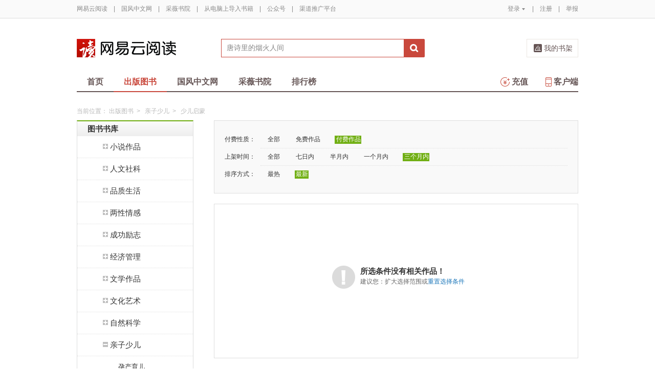

--- FILE ---
content_type: text/html;charset=UTF-8
request_url: https://yuedu.163.com/book/category/category/2700/2704/2_4_2
body_size: 11008
content:
<!DOCTYPE html>
<html>
	<head>
		<meta http-equiv="content-type" content="text/html;charset=UTF-8"/>
		<meta http-equiv="X-UA-Compatible" content="IE=Edge" />
		<meta name="applicable-device" content="pc">
		<title>少儿启蒙-少儿启蒙排行榜—网易云阅读</title>
		<meta name="keywords" content="亲子少儿，少儿启蒙，少儿启蒙排行榜，网易云阅读"/>
		<meta property="qc:admins" content="13454603154561636375" />
		<meta name="description" content="最好最全的在线免费阅读少儿启蒙的网站，支持手机阅读"/>
		<meta property="wb:webmaster" content="0e2d310a7690a84c" />
		<link rel="shortcut icon" href="//yuedust.yuedu.126.net/favicon.ico?a7500236" />
		<link rel="apple-touch-icon-precomposed" sizes="114x114" href="//yuedust.yuedu.126.net/images/apple-touch-icon-114x114-precomposed.png?cdd9208d">
		<link rel="apple-touch-icon-precomposed" sizes="72x72" href="//yuedust.yuedu.126.net/images/apple-touch-icon-72x72-precomposed.png?5d1cd236">
		<link rel="apple-touch-icon-precomposed" href="//yuedust.yuedu.126.net/images/apple-touch-icon-precomposed.png?0c3d0745">
<link type="text/css" rel="stylesheet" href="//yuedust.yuedu.126.net/js/gen/gen_db1d64e286ab2aed26fb9ef03344c65d.css?9cf01401" />
		<style>
			#m-login form[name=frmLogin]{
				display: none;
			}
		</style>
				<link type="text/css" rel="stylesheet" href="//yuedust.yuedu.126.net/css/indexx.css?ede2bac0"/>
		<link type="text/css" rel="stylesheet" href="//yuedust.yuedu.126.net/css/book.css?496a8470"/>

		<script type="text/javascript">
			var _gaq = _gaq || [];
			_gaq.push(['_setAccount', 'UA-25074971-1'],['_setLocalGifPath', '/UA-25074971-1/__utm.gif'],['_setLocalRemoteServerMode']);
			_gaq.push(['_addOrganic','baidu','word']);
			_gaq.push(['_addOrganic','soso','w']);
			_gaq.push(['_addOrganic','youdao','q']);
			_gaq.push(['_addOrganic','sogou','query']);
			_gaq.push(['_addOrganic','so.360.cn','q']);
			_gaq.push(['_trackPageview']);
			_gaq.push(['_trackPageLoadTime']);
			(function() {var ga = document.createElement('script'); ga.type = 'text/javascript'; ga.async = true;ga.src = 'https://wr.da.netease.com/ga.js';var s = document.getElementsByTagName('script')[0]; s.parentNode.insertBefore(ga, s);})();
		</script>

		<!-- 哈勃打点 -->
		<script type="text/javascript" src="https://easyreadfs.nosdn.127.net/qwb.8a30f2fd281743b4be11d6d8996154eb.js"></script>
		<script type="text/javascript">
			let NWLog = window.NWLogDistribution.HubLog;
    	hubLog  = new NWLog({
    	  userId: "",
    	  key: "MA-891C-BF35BECB05C1", // 根据当前开发的环境选择正确的appkey
    	  hbInitOptions: {
    	    truncateLength: 255,
    	    persistence: "localStorage",
    	    cross_subdomain_cookie: false,
    	  },
    	  k: "lofter",
    	  v: "6.15.0",
    	  env: "HB",
    	});
			window.hubbleLogYd = function () {
				var _arguements = Array.prototype.slice.apply(arguments)
				var evetId = _arguements[0]
				var props = {
					category: _arguements[1]
				}
				var regkey = /^[^\s:]+/
				var regValue = /^[^\s:]+:/
				for(var j = 2,len=_arguements.length; j < len; j++) {
					var _argument = _arguements[j]
					var keyMatch = _argument.match(regkey)
					if (keyMatch) {
						props[keyMatch[0]] = _argument.replace(regValue, '')
					}
				}
				console.log(props)
				hubLog.capture(evetId, props)
			}
		</script>

		<script>
			var defaultHeadUrl = 'https://yuedust.yuedu.126.net/images/txdefault.png?$IMG_V';
		</script>
		<!--[if lte IE 8]>
		  	<script src="//yuedust.yuedu.126.net/js/vendor/json2.js?1ea0789b"></script>
	    	<script src="//yuedust.yuedu.126.net/assets/js/es5/es5-shim-4.1.9.min.js?74a35b2f"></script>
			<script src="//yuedust.yuedu.126.net/assets/js/es5/es5-sham-4.1.9.min.js?6bbb6d8d"></script>
			<style>.ng-hide{display:none !important;}</style>
	    <![endif]-->
<script type="text/javascript" src="//yuedust.yuedu.126.net/js/gen/gen_8ed5e4ed3bae882339e2b745dfe253a8.js?6010fd50"></script>
		<style>
			.g-bdw{margin-bottom:40px;}
		</style>
	</head>

	<body id="page-163-com"  class="page-bookCategory ">
		<noscript><a href="#">请使用支持脚本的浏览器！</a></noscript>
    	<div style="display: none;"><input type="password" /></div>
		<div class="g-doc">
			<div id="J_FIXED" class="m-tipss" style="display:none;">
				<div id="J_TIPS" class="inner"></div>
			</div>

<div class="g-hdw">
	<div id="J_Header" class="g-hd">
		<div class="m-topbar">
			<div class="inner f-cb"></div>
		</div>
		<div class="m-headertop">
			<div class="inner">
				<h1 class="m-logo"><a href="/">网易阅读</a></h1>
				<div class="m-sch">
				</div>
				<div class="m-clouds">
					<a class="m-cloudsj" href="/shelf.do?operation=query_current" target="_blank">我的书架</a>
				</div>
			</div>
		</div>
		<div class="m-headerbottom">
			<div class="inner">
				<ul class="m-mianlist">
					<li><a class="" href="/index" onclick="_gaq.push(['_trackEvent', 'navi', 'home']);">首页</a></li>
					<li><a class="crt" href="/book" onclick="_gaq.push(['_trackEvent', 'navi', 'publish']);">出版图书</a></li>
					<li><a class="" href="/yc" onclick="_gaq.push(['_trackEvent', 'navi', 'yc']);">国风中文网</a></li>
					<li><a class="" href="/ycmm" onclick="_gaq.push(['_trackEvent', 'navi', 'ycmm']);">采薇书院</a></li>
					<li><a class="" href="/rank" onclick="_gaq.push(['_trackEvent', 'navi', 'rank']);">排行榜</a></li>
					<li class="fr"><a href="/client" target="_blank" onclick="_gaq.push(['_trackEvent', 'navi', 'client']);"><b class="icon-download"></b>客户端</a></li>
					<li class="fr"><a class="" href="/recharge.do?operation=form" onclick="_gaq.push(['_trackEvent', 'navi', 'recharge']);"><b class="icon-recharge"></b>充值</a></li>
				</ul>
			</div>
		</div>
		
	</div>
	
</div>

	<div class="g-bdw g-bdw-1">
		<div class="g-bd yd-grid2col-page">
			<div class="m-breadcrumbs">当前位置：
				<a href="/book">出版图书</a><span class="sep">&gt;</span>
					<a href="/book/category/category/2700">亲子少儿</a><span class="sep">&gt;</span>
					少儿启蒙
			</div>
			<div class="g-bdc yd-book-page yd-book-store-page">
				<div class="g-sd" data-spy="affix" data-offset-top="187">
					<div class="nav-list-container">
						<ul>
							<li>
								<div class="nav-header nav-header-first grad-1">
									<a class="nav-title" href="/book/category/category">图书书库</a>
								</div>
									<ul class="nav-list">
											<li class="has-sub">
												<div class="nav-item">
													<a href="/book/category/category/2000"><span class="icon nav-toggle-trigger"></span>小说作品</a>
												</div>
													<ul>
															<li><a href="/book/category/category/2000/2001">言情小说</a></li>
															<li><a href="/book/category/category/2000/2002">青春文学</a></li>
															<li><a href="/book/category/category/2000/2003">穿越架空</a></li>
															<li><a href="/book/category/category/2000/2004">悬疑推理</a></li>
															<li><a href="/book/category/category/2000/2005">恐怖惊悚</a></li>
															<li><a href="/book/category/category/2000/2006">武侠小说</a></li>
															<li><a href="/book/category/category/2000/2007">仙侠小说</a></li>
															<li><a href="/book/category/category/2000/2008">科幻小说</a></li>
															<li><a href="/book/category/category/2000/2009">玄幻奇幻</a></li>
															<li><a href="/book/category/category/2000/2011">职场商战</a></li>
															<li><a href="/book/category/category/2000/2012">军事谍战</a></li>
															<li><a href="/book/category/category/2000/2013">影视小说</a></li>
															<li><a href="/book/category/category/2000/2014">社会小说</a></li>
															<li><a href="/book/category/category/2000/2015">乡土小说</a></li>
															<li><a href="/book/category/category/2000/2016">历史小说</a></li>
															<li><a href="/book/category/category/2000/2017">外国小说</a></li>
															<li><a href="/book/category/category/2000/2018">港澳台文学</a></li>
													</ul>
											</li>
											<li class="has-sub">
												<div class="nav-item">
													<a href="/book/category/category/2300"><span class="icon nav-toggle-trigger"></span>人文社科</a>
												</div>
													<ul>
															<li><a href="/book/category/category/2300/2301">人文历史</a></li>
															<li><a href="/book/category/category/2300/2302">人物传记</a></li>
															<li><a href="/book/category/category/2300/2303">宗教哲学</a></li>
															<li><a href="/book/category/category/2300/2304">军事法律</a></li>
															<li><a href="/book/category/category/2300/2305">社会学</a></li>
															<li><a href="/book/category/category/2300/2306">政治学</a></li>
															<li><a href="/book/category/category/2300/2307">语言文字学</a></li>
															<li><a href="/book/category/category/2300/2308">教育学</a></li>
															<li><a href="/book/category/category/2300/2309">新闻传播学</a></li>
															<li><a href="/book/category/category/2300/2310">心理学</a></li>
													</ul>
											</li>
											<li class="has-sub">
												<div class="nav-item">
													<a href="/book/category/category/2800"><span class="icon nav-toggle-trigger"></span>品质生活</a>
												</div>
													<ul>
															<li><a href="/book/category/category/2800/2801">健康养生</a></li>
															<li><a href="/book/category/category/2800/2802">健身减肥</a></li>
															<li><a href="/book/category/category/2800/2803">时尚美容</a></li>
															<li><a href="/book/category/category/2800/2804">烹调美食</a></li>
															<li><a href="/book/category/category/2800/2805">星座风水</a></li>
															<li><a href="/book/category/category/2800/2806">旅游风情</a></li>
															<li><a href="/book/category/category/2800/2807">休闲家居</a></li>
															<li><a href="/book/category/category/2800/2808">运动竞技</a></li>
															<li><a href="/book/category/category/2800/2809">幽默娱乐</a></li>
													</ul>
											</li>
											<li class="has-sub">
												<div class="nav-item">
													<a href="/book/category/category/2500"><span class="icon nav-toggle-trigger"></span>两性情感</a>
												</div>
													<ul>
															<li><a href="/book/category/category/2500/2501">婚姻</a></li>
															<li><a href="/book/category/category/2500/2502">性知识</a></li>
															<li><a href="/book/category/category/2500/2503">两性关系</a></li>
													</ul>
											</li>
											<li class="has-sub">
												<div class="nav-item">
													<a href="/book/category/category/2600"><span class="icon nav-toggle-trigger"></span>成功励志</a>
												</div>
													<ul>
															<li><a href="/book/category/category/2600/2601">人际交往</a></li>
															<li><a href="/book/category/category/2600/2602">演讲口才</a></li>
															<li><a href="/book/category/category/2600/2603">职场进修</a></li>
															<li><a href="/book/category/category/2600/2604">成长励志</a></li>
															<li><a href="/book/category/category/2600/2605">情绪情商</a></li>
															<li><a href="/book/category/category/2600/2606">智商智谋</a></li>
															<li><a href="/book/category/category/2600/2607">人生哲学</a></li>
															<li><a href="/book/category/category/2600/2608">成功学</a></li>
															<li><a href="/book/category/category/2600/2609">文明礼仪</a></li>
													</ul>
											</li>
											<li class="has-sub">
												<div class="nav-item">
													<a href="/book/category/category/2400"><span class="icon nav-toggle-trigger"></span>经济管理</a>
												</div>
													<ul>
															<li><a href="/book/category/category/2400/2401">经济学</a></li>
															<li><a href="/book/category/category/2400/2402">管理学</a></li>
															<li><a href="/book/category/category/2400/2403">中国经济</a></li>
															<li><a href="/book/category/category/2400/2404">金融</a></li>
															<li><a href="/book/category/category/2400/2405">市场营销</a></li>
															<li><a href="/book/category/category/2400/2406">企业管理</a></li>
															<li><a href="/book/category/category/2400/2407">会计/审计</a></li>
															<li><a href="/book/category/category/2400/2408">投资理财</a></li>
															<li><a href="/book/category/category/2400/2409">电子商务</a></li>
													</ul>
											</li>
											<li class="has-sub">
												<div class="nav-item">
													<a href="/book/category/category/2100"><span class="icon nav-toggle-trigger"></span>文学作品</a>
												</div>
													<ul>
															<li><a href="/book/category/category/2100/2101">散文随笔</a></li>
															<li><a href="/book/category/category/2100/2102">诗歌作品</a></li>
															<li><a href="/book/category/category/2100/2103">纪实文学</a></li>
															<li><a href="/book/category/category/2100/2104">日记书信</a></li>
															<li><a href="/book/category/category/2100/2105">民间文学</a></li>
															<li><a href="/book/category/category/2100/2106">文艺学</a></li>
															<li><a href="/book/category/category/2100/2107">现当代文学</a></li>
															<li><a href="/book/category/category/2100/2108">外国经典</a></li>
															<li><a href="/book/category/category/2100/2109">国学经典</a></li>
															<li><a href="/book/category/category/2100/2110">古典文学</a></li>
													</ul>
											</li>
											<li class="has-sub">
												<div class="nav-item">
													<a href="/book/category/category/2200"><span class="icon nav-toggle-trigger"></span>文化艺术</a>
												</div>
													<ul>
															<li><a href="/book/category/category/2200/2201">艺术学</a></li>
															<li><a href="/book/category/category/2200/2202">绘画</a></li>
															<li><a href="/book/category/category/2200/2203">书法</a></li>
															<li><a href="/book/category/category/2200/2204">篆刻</a></li>
															<li><a href="/book/category/category/2200/2205">设计</a></li>
															<li><a href="/book/category/category/2200/2206">影视</a></li>
															<li><a href="/book/category/category/2200/2207">戏剧</a></li>
															<li><a href="/book/category/category/2200/2208">摄影</a></li>
															<li><a href="/book/category/category/2200/2209">雕塑</a></li>
															<li><a href="/book/category/category/2200/2210">建筑</a></li>
															<li><a href="/book/category/category/2200/2211">音乐</a></li>
															<li><a href="/book/category/category/2200/2212">舞蹈</a></li>
															<li><a href="/book/category/category/2200/2213">工艺美术</a></li>
															<li><a href="/book/category/category/2200/2214">异国文化</a></li>
															<li><a href="/book/category/category/2200/2215">民族文化</a></li>
															<li><a href="/book/category/category/2200/2216">民俗文化</a></li>
															<li><a href="/book/category/category/2200/2217">文化随笔</a></li>
													</ul>
											</li>
											<li class="has-sub">
												<div class="nav-item">
													<a href="/book/category/category/2900"><span class="icon nav-toggle-trigger"></span>自然科学</a>
												</div>
													<ul>
															<li><a href="/book/category/category/2900/2901">科普百科</a></li>
															<li><a href="/book/category/category/2900/2902">天文学</a></li>
															<li><a href="/book/category/category/2900/2903">地理学</a></li>
															<li><a href="/book/category/category/2900/2904">数学</a></li>
															<li><a href="/book/category/category/2900/2905">物理</a></li>
															<li><a href="/book/category/category/2900/2906">化学</a></li>
															<li><a href="/book/category/category/2900/2907">生物学</a></li>
															<li><a href="/book/category/category/2900/2908">环境科学</a></li>
															<li><a href="/book/category/category/2900/2909">农业生产</a></li>
															<li><a href="/book/category/category/2900/2910">工业技术</a></li>
															<li><a href="/book/category/category/2900/2911">医学药学</a></li>
															<li><a href="/book/category/category/2900/2912">科技史</a></li>
													</ul>
											</li>
											<li class="has-sub has-sub-active">
												<div class="nav-item">
													<a href="/book/category/category/2700"><span class="icon nav-toggle-trigger"></span>亲子少儿</a>
												</div>
													<ul>
															<li><a href="/book/category/category/2700/2701">孕产育儿</a></li>
															<li><a href="/book/category/category/2700/2702">儿童文学</a></li>
															<li><a href="/book/category/category/2700/2703">动漫绘本</a></li>
															<li class="active"><a href="/book/category/category/2700/2704">少儿启蒙</a></li>
															<li><a href="/book/category/category/2700/2705">家庭教育</a></li>
													</ul>
											</li>
											<li class="has-sub">
												<div class="nav-item">
													<a href="/book/category/category/3000"><span class="icon nav-toggle-trigger"></span>计算机</a>
												</div>
													<ul>
															<li><a href="/book/category/category/3000/3001">互联网</a></li>
															<li><a href="/book/category/category/3000/3002">程序编程</a></li>
															<li><a href="/book/category/category/3000/3003">硬件设备</a></li>
															<li><a href="/book/category/category/3000/3004">软件工程</a></li>
															<li><a href="/book/category/category/3000/3005">操作系统</a></li>
															<li><a href="/book/category/category/3000/3006">数据库</a></li>
															<li><a href="/book/category/category/3000/3007">网页制作</a></li>
															<li><a href="/book/category/category/3000/3008">图形图像</a></li>
															<li><a href="/book/category/category/3000/3009">办公软件</a></li>
															<li><a href="/book/category/category/3000/3010">数码产品</a></li>
															<li><a href="/book/category/category/3000/3011">人工智能</a></li>
															<li><a href="/book/category/category/3000/3012">产品设计</a></li>
															<li><a href="/book/category/category/3000/3013">计算机安全</a></li>
													</ul>
											</li>
											<li class="has-sub">
												<div class="nav-item">
													<a href="/book/category/category/3100"><span class="icon nav-toggle-trigger"></span>培训考试</a>
												</div>
													<ul>
															<li><a href="/book/category/category/3100/3101">英语专项考试</a></li>
															<li><a href="/book/category/category/3100/3102">生活英语</a></li>
															<li><a href="/book/category/category/3100/3103">其他外语</a></li>
															<li><a href="/book/category/category/3100/3104">教材教辅</a></li>
															<li><a href="/book/category/category/3100/3105">考研</a></li>
															<li><a href="/book/category/category/3100/3106">职业培训与考试</a></li>
													</ul>
											</li>
											<li class="has-sub">
												<div class="nav-item">
													<a href="/book/category/category/12000"><span class="icon nav-toggle-trigger"></span>杂志期刊</a>
												</div>
													<ul>
															<li><a href="/book/category/category/12000/12001">国家人文历史</a></li>
															<li><a href="/book/category/category/12000/12002">南方人物周刊</a></li>
															<li><a href="/book/category/category/12000/12047">南都周刊</a></li>
															<li><a href="/book/category/category/12000/12051">南都娱乐周刊</a></li>
															<li><a href="/book/category/category/12000/12080">麻省理工斯隆管理评论</a></li>
															<li><a href="/book/category/category/12000/12038">壹读</a></li>
															<li><a href="/book/category/category/12000/12119">环球科学</a></li>
															<li><a href="/book/category/category/12000/12019">ACROSS穿越</a></li>
															<li><a href="/book/category/category/12000/12060">虹膜</a></li>
															<li><a href="/book/category/category/12000/12030">博客天下</a></li>
															<li><a href="/book/category/category/12000/12055">精品购物指南-Travel</a></li>
															<li><a href="/book/category/category/12000/12615">读者新周刊</a></li>
															<li><a href="/book/category/category/12000/12075">科幻世界</a></li>
															<li><a href="/book/category/category/12000/12063">知乎周刊</a></li>
															<li><a href="/book/category/category/12000/12045">今古传奇武侠版</a></li>
															<li><a href="/book/category/category/12000/12900">果仁小说</a></li>
															<li><a href="/book/category/category/12000/12079">悬疑世界</a></li>
															<li><a href="/book/category/category/12000/12050">我们的历史</a></li>
															<li><a href="/book/category/category/12000/12058">彭博商业周刊</a></li>
															<li><a href="/book/category/category/12000/12111">大众电影</a></li>
															<li><a href="/book/category/category/12000/12815">凤凰周刊</a></li>
															<li><a href="/book/category/category/12000/12021">新体育</a></li>
															<li><a href="/book/category/category/12000/12048">果真如此</a></li>
															<li><a href="/book/category/category/12000/12049">科学松鼠会</a></li>
															<li><a href="/book/category/category/12000/12013">一起游旅游攻略</a></li>
															<li><a href="/book/category/category/12000/12004">网易时尚杂志</a></li>
															<li><a href="/book/category/category/12000/12035">爱戴爱集团</a></li>
															<li><a href="/book/category/category/12000/12011">沪江育儿</a></li>
															<li><a href="/book/category/category/12000/12005">易·品家</a></li>
															<li><a href="/book/category/category/12000/12006">中国财富</a></li>
															<li><a href="/book/category/category/12000/12018">中华军事</a></li>
															<li><a href="/book/category/category/12000/12040">云阅读周刊</a></li>
															<li><a href="/book/category/category/12000/12007">BELIEF微杂志</a></li>
															<li><a href="/book/category/category/12000/12009">传知行学术通讯</a></li>
															<li><a href="/book/category/category/12000/12008">Social Media Watch</a></li>
															<li><a href="/book/category/category/12000/12010">城筑</a></li>
															<li><a href="/book/category/category/12000/12012">携程旅游微杂志</a></li>
															<li><a href="/book/category/category/12000/12015">雪球专刊</a></li>
															<li><a href="/book/category/category/12000/12016">资本前瞻</a></li>
															<li><a href="/book/category/category/12000/12070">科学公园</a></li>
															<li><a href="/book/category/category/12000/12014">其他</a></li>
															<li><a href="/book/category/category/12000/12860">数字尾巴精选</a></li>
															<li><a href="/book/category/category/12000/12870">财金主义</a></li>
															<li><a href="/book/category/category/12000/12880">简七读财</a></li>
															<li><a href="/book/category/category/12000/12890">小康</a></li>
															<li><a href="/book/category/category/12000/12043">PingWest·壹周精选</a></li>
															<li><a href="/book/category/category/12000/12910">Cafe Culture | 啡言食语</a></li>
															<li><a href="/book/category/category/12000/12920">今古传奇故事版</a></li>
													</ul>
											</li>
											<li class="has-sub">
												<div class="nav-item nav-item-last">
													<a href="/book/category/category/3200"><span class="icon nav-toggle-trigger"></span>外文外版</a>
												</div>
													<ul>
															<li><a href="/book/category/category/3200/3201">英语读物</a></li>
															<li><a href="/book/category/category/3200/3202">其他外语</a></li>
													</ul>
											</li>
									</ul>
							</li>
							<li class="nav-header nav-header-last grad-1"><a class="nav-title" href="/book/category/recommend">新书精品</a></li>
						</ul>
					</div>
					<div id="J_Bang1" class="m-bang">
						<div class="tabs">
							<h4 class="grad-1">畅销榜</h4>
							<ul class="grad-1">
								<li class="crt"><a href="/book/rank/sell/day">日</a></li>
								<li><a href="/book/rank/sell/week">周</a></li>
								<li><a href="/book/rank/sell/month">月</a></li>
							</ul>
						</div>
						<div class="contents">
							<div class="tab-item">
								<ol id="scrankday">
								</ol>
							</div>
							<div class="tab-item">
								<ol id="scrankweek">
								</ol>
							</div>
							<div class="tab-item">
								<ol id="scranktotal">
								</ol>
							</div>
						</div>
					</div>
					<div id="J_Bang2" class="m-bang">
						<div class="tabs">
							<h4 class="grad-1">订阅榜</h4>
							<ul class="grad-1">
								<li class="crt"><a href="/book/rank/sub/day">日</a></li>
								<li><a href="/book/rank/sub/week">周</a></li>
								<li><a href="/book/rank/sub/month">月</a></li>
							</ul>
						</div>
						<div class="contents">
							<div class="tab-item">
								<ol id="fav-rankday">
								</ol>
							</div>
							<div class="tab-item">
								<ol id="fav-rankweek">
								</ol>
							</div>
							<div class="tab-item">
								<ol id="fav-ranktotal">
								</ol>
							</div>
						</div>
					</div>
				</div>
				<div class="g-mn">
					<div class="g-mnc">
							<div class="yd-store-filter-container">
								<dl class="dl-horizontal">
									<dt>付费性质：</dt>
									<dd>
										<ul class="list-inline">
											<li><a href="/book/category/category/2700/2704/0_4_2">全部</a></li>
											<li><a href="/book/category/category/2700/2704/1_4_2">免费作品</a></li>
											<li class="active"><a href="/book/category/category/2700/2704/2_4_2">付费作品</a></li>
										</ul>
									</dd>
									<dt>上架时间：</dt>
									<dd>
										<ul class="list-inline">
											<li><a href="/book/category/category/2700/2704/2_0_2">全部</a></li>
											<li><a href="/book/category/category/2700/2704/2_1_2">七日内</a></li>
											<li><a href="/book/category/category/2700/2704/2_2_2">半月内</a></li>
											<li><a href="/book/category/category/2700/2704/2_3_2">一个月内</a></li>
											<li class="active"><a href="/book/category/category/2700/2704/2_4_2">三个月内</a></li>
										</ul>
									</dd>
									<dt>排序方式：</dt>
									<dd class="last">
										<ul class="list-inline">
											<li><a href="/book/category/category/2700/2704/2_4_1">最热</a></li>
											<li class="active"><a href="/book/category/category/2700/2704/2_4_2">最新</a></li>
										</ul>
									</dd>
								</dl>
							</div>
								<div class="yd-store-content-container yd-standard-empty">
									<div class="yd-standard-empty-inner">
										<img src="//yuedust.yuedu.126.net/images/alert-light.png?8d3f8e95" width="45" height="45" alt="Alert icon" class="pull-left img-status"/>
										<h2>所选条件没有相关作品！</h2>
										<p class="suggestion">建议您：扩大选择范围或<a href="/book/category/category/2700/2704/0_0_1">重置选择条件</a></p>
									</div>
								</div>
					</div>
				</div>
			</div>
		</div>
	</div>
	<script src="//yuedust.yuedu.126.net/js/tabs.js?53a02aaa"></script>
	<script src="//yuedust.yuedu.126.net/js/tplforindex.js?17b3c8bf"></script>
	<script src="//yuedust.yuedu.126.net/js/nav-list.js?fff00ff0"></script>
	<script>
		$(function() {
			new yd.NavList('.nav-list-container');
		});
	
		YDTPL.aGetData("init","/bookRankInterface.do?from=publish&sortType=daySell","ranktpl","scrankday");
		$('#J_Bang1').goTabs({
			'switchOps' : 'hover',
			'callBackEvent' : function(){
				var contents = [
					{"contentid":"scrankday","dataurl":"/bookRankInterface.do?from=publish&sortType=daySell"},
					{"contentid":"scrankweek","dataurl":"/bookRankInterface.do?from=publish&sortType=weekSell"},
					{"contentid":"scranktotal","dataurl":"/bookRankInterface.do?from=publish&sortType=boom"}
				];
				YDTPL.addTabContent("J_Bang1",contents,"ranktpl");
			}
		});
		YDTPL.aGetData("init","/bookRankInterface.do?from=publish&sortType=daySub","ranktpl","fav-rankday");
		$('#J_Bang2').goTabs({
			'switchOps' : 'hover',
			'callBackEvent' : function(){
				var contents = [
					{"contentid":"fav-rankday","dataurl":"/bookRankInterface.do?from=publish&sortType=daySub"},
					{"contentid":"fav-rankweek","dataurl":"/bookRankInterface.do?from=publish&sortType=weekSub"},
					{"contentid":"fav-ranktotal","dataurl":"/bookRankInterface.do?from=publish"}
				];
				YDTPL.addTabContent("J_Bang2",contents,"ranktpl");
			}
		});
	
	</script>

<div class="g-ftw">
    <div class="g-ft" class="f-cb">
        <div class="m-foot">
            <p class="link">
                <a href="http://www.163.com" target="_blank">网易首页</a>
                <span class="sep">|</span>
                <a href="http://gb.corp.163.com/gb/about/overview.html" target="_blank">公司简介</a>
                <span class="sep">|</span>
                <a href="http://help.163.com/" target="_blank">客户服务</a>
                <span class="sep">|</span>
                <a href="http://corp.163.com/gb/legal/legal.html" target="_blank">相关法律</a>
                <span class="sep">|</span>
                <a href="http://sitemap.163.com/" target="_blank">网站导航</a>
                <span class="sep">|</span>
                <a id="J_Service" href="javascript:void(0);">客服电话</a>
                <span class="sep">|</span>
                <a href="/help" target="_blank">帮助中心</a>
                <span class="sep">|</span>
                            </p>
        </div>
        <div class="m-right">
            <p>
                网易公司版权所有 &#169;1997-<span id="j-year">2017</span>
                &nbsp;&nbsp;网络出版服务许可证（总）网出证（粤）字第030号  &nbsp;&nbsp;信息网络传播视听节目许可证号1908260  &nbsp;&nbsp;增值电信业务经营许可证 粤B2-20090191
            </p>
        </div>
        <p style='text-align: center;font-size: 16px;margin-top: 10px;'>
            <a style='color: #888' href="http://beian.miit.gov.cn/">工业和信息化部备案管理系统网站</a>
        </p>
        <div class="m-share f-cb">
            <label>分享到：</label>
            <div class="share">
                <a href="javascript:;" class="s2 j-wxwx" data-type="xo">微信</a>
            </div>
            <div class="share">
                <a href="javascript:;" class="s4 j-yxyx" data-type="xo">易信</a>
            </div>
            <div class="share">
                <a id="_share_b_tsina" href="javascript:(function(){window.open('http://v.t.sina.com.cn/share/share.php?appkey=1560988037&url='+encodeURIComponent('https://yuedu.163.com/')+'&title='+encodeURIComponent('网易云阅读内容丰富、操作便捷，适合作为平时阅读、充电的软件工具，推荐大家都来下载！')+'&pic='+encodeURIComponent('https://yuedust.yuedu.126.net/images/weibo_v3.jpg?2_20120731162723'),'_blank');})()" class="s1">微博</a>
            </div>
            <div class="share">
                <a href="javascript:(function(){window.open('http://sns.qzone.qq.com/cgi-bin/qzshare/cgi_qzshare_onekey?site='+encodeURIComponent('网易云阅读官方网站')+'&url='+encodeURIComponent('https://yuedu.163.com/')+'&title='+encodeURIComponent('网易云阅读--随时随地，品质阅读')+'&pics='+encodeURIComponent('https://yuedust.yuedu.126.net/images/weibo_v3.jpg?3_20131202100833')+'&summary='+encodeURIComponent('网易云阅读内容丰富、操作便捷，适合作为平时阅读、充电的软件工具，推荐大家都来下载！'),'_blank');})()" class="s3">QQ空间</a>
            </div>
        </div>
    </div>
</div>
<div class="m-pop-qr ma" id="J_WXM" style="display:none;">
    <a class="close" href="javascript:;"></a>
</div>
<div class="m-pop-qr ma2" id="J_YXM" style="display:none;">
    <a class="close" href="javascript:;"></a>
</div>
<div class="m-pop-qr ma3" id="J_WBM" style="display:none;">
    <a class="close" href="javascript:;"></a>
</div>
<div id="J_ServiceNum" class="m-layer m-layer-5" style="display:none;">
    <div class="inner">
        <div class="up">
            <a href="javascript:void(0);"></a>
        </div>
        <div class="down">
            <p>
                购买书籍后无法阅读等问题<br/>
            </p>
            <p>可拨打：0571-89853801</p>
        </div>
    </div>
</div>
<script type="text/javascript">
    document.getElementById('j-year').innerText = new Date().getFullYear();
</script>
			
			<div id="J_rightsidebar"></div>

			<!--[if IE 6]>
			<script type="text/javascript" src="//yuedust.yuedu.126.net/js/pngfix.js?849d7004"></script>
			<![endif]-->
<script type="text/javascript" src="//yuedust.yuedu.126.net/js/gen/gen_e7cd1b5996feb5f3daa6abd18c3dd7a3.js?975cd377"></script>
				<script type="text/javascript">
					new SearchWidget();
				</script>
			<script>
				// YD.initZoom();
				// logInfo.init();
				// YD.Header.toggleFixHeader();
				// YD.Header.toggleMoreHeaderMenu();
			</script>
			<script>
				var G_USER = (function getLoginInfo(){
				var e = {
		          isLogin: !1,
		          userId: null
		      },
		      t=$.cookie("P_INFO"),
		      n=$.cookie("S_INFO");
		      if(t){
		        t=t.split("|"),
		        e.userId=t[0];
		        if(t[2]==1||t[2]==0&&n)
		          e.isLogin=!0
		      }
		      return e;
		    })();
		    </script>

		</div>

		<div id="login-layer" class="m-login-layer m-login-layer-wy" style="display: none;">
		    <div class="lytt yy"><a class="lyclose j-close" style="display:block;">关闭</a>
		        <h4>网易邮箱登录</h4></div>
		    <div class="content">
		        <div class="m-loginwrap">
		        	<div class="m-loginwrap__main">
		        		<div class="m-login" id="login-container" style="width: 300px;">
		        		    
		        		</div>
		        	</div>
		            <div class="m-loginswitch">
		                <h6>其他帐号登录：</h6>
		                <ul>
		                    <li class="sj"><a><span class="login-icon"></span><div>手机号</div></a></li>
		                    <li class="xl xllogin"><a><span class="login-icon"></span><div>新浪微博</div></a></li>
		                    <li class="wx wxlogin"><a><span class="login-icon"></span><div>微信</div></a></li>
		                </ul>
		            </div>
		        </div>
		    </div>
		</div>

		<div id="eroTip" style="display:none;" class="m-layer m-layer-3">
			<div class="lytt yy"><h4></h4><a href="#" class="lyclose j-close">关闭</a></div>
			<div class="lyct">
				<div class="m-actip">
					<h3></h3>
					<a href="#" class="btn j-close">我知道了</a>
				</div>
			</div>
			<div class="lybt">
				<button class="j-close">我知道了</button>
			</div>
		</div>
		<div id="openFirst" class="m-open m-open-1 f-dn">
			<div class="inner">
			<h4>Hi，，</h4>
			<div class="tx"><img src="//yuedust.yuedu.126.net/images/txdefault.png?9b117455" /></div>
			<p class="id"></p>
			<a class="ok closeit_first_login"></a>
			<a class="clbtn closeit_first_login"></a>

			</div>
		</div>
		<div id="layer4" class="m-newlayer m-newlayer-s3" style="display:none;">
			<h2><span>订阅成功</span><a class="lyclose" href="javascript:void(0)"></a></h2>
			<div class="inner">
				<div class="m-addyuan">
					<div class="m-inf">
						<div class="w-img">
							<img src="https://easyreadfs.nosdn.127.net/L7UMtMO6H4adgKkFh4SroQ==/3942338523811683680" alt="">
							<div class="tick"></div>
						</div>
						<div class="txt">
							<h4></h4>
							<div class="w-star w-star1"></div>
							<br>
							<div class="has"><span></span>人订阅</div>
						</div>
					</div>
					<div class="fromto"></div>
					<div class="pmsg">
						<p class="acn"></p>
					</div>
					<p class="tip">在客户端“资讯”首页刷新后,即可阅读此内容。</p>
					<div class="button">
						<a class="ok lyclose" href="javascript:;">我知道了</a>
					</div>
				</div>
			</div>
		</div>

		<div id="J_Success" class="m-newlayer m-booklayer-2 m-newlayer-s3" style="display:none;">
		    <h2><span>放入书架</span><a class="lyclose j-close" href="javascript:void(0)"></a></h2>
		    <div class="inner">
		        <div class="m-addyuan">
					<div class="m-bookele m-bookele-1" style="float:left;">
						<div class="w-bimg w-bimg-m f-db2">
							<a href="#"><img src="https://yuedust.yuedu.126.net/images/bookDefaultIcon.png?$IMG_V" alt=""></a>
							<span class="tick"></span>
						</div>
						<div class="t-info">
							<h3></h3>
							<div class="w-star w-star1"></div>
							<p></p>
						</div>
					</div>

					<div class="fromto"></div>
					<div class="pmsg">
						<p class="acn"></p>
					</div>
					<p class="tip">在客户端“书籍”首页刷新后，即可阅读此书籍。</p>
					<div class="button">
						<a class="ok lyclose" href="javascript:;">我知道了</a>
					</div>
		        </div>
		    </div>
		</div>

		<div id="layer7" style="display:none;" class="m-layer m-layer-2">
		    <div class="lytt yy"><h4>订阅成功</h4><a href="#" class="lyclose j-close">关闭</a></div>
		    <div class="lyct">
		        <div class="m-steps">
					<p>还差两步，你就能在客户端上阅读此内容。</p>
					<div class="illus"></div>
					<div class="bt">
						<button class="j-close" type="button">知道了</button>
					</div>
		        </div>
		    </div>
		    <div class="lybt">
		        <button class="j-close">我知道了</button>
		    </div>
		</div>
		<div id="infoTip" style="display:none;" class="m-layer m-layer-2 m-layer-4">
		    <div class="lytt yy"><h4>提示</h4><a href="#" class="lyclose j-close">关闭</a></div>
		    <div class="lyct">
		        <div class="m-removeyuan">
					<h3 style="line-height:26px;height:71px;"></h3>
					<div class="bt">
						<button class="j-close">知道了</button>
					</div>
		        </div>
		    </div>
		    <div class="lybt">
		        <button class="j-close">我知道了</button>
		    </div>
		</div>
		<div id="sucTip" style="display:none;" class="m-layer m-layer-3">
		    <div class="lytt yy"><h4></h4><a href="#" class="lyclose j-close">关闭</a></div>
		    <div class="lyct">
		        <div class="m-actip m-actip-1">
		            <h3>排序保存成功！</h3>
					<a href="#" class="btn j-close">我知道了</a>
		        </div>
		    </div>
		    <div class="lybt">
		        <button class="j-close">我知道了</button>
		    </div>
		</div>
		<div id="J_IntroS1" class="m-newintro m-newintro-1" style="display:none;">
			<div class="inner">
				<a class="close-s" href="javascript:;"></a>
				<a class="next" href="javascript:;"></a>
			</div>
		</div>
		<div id="J_IntroS2" class="m-newintro m-newintro-2" style="display:none;">
			<div class="inner">
				<a class="close-s" href="javascript:;"></a>
				<a class="close-s close-ss" href="javascript:;"></a>
			</div>
		</div>
		<div id="blacklistcmtTip" class="m-newlayer m-newlayer-s2" style="display:none;">
			<h2><span>提示</span><a href="javascript:void(0)" class="j-close"></a></h2>
			<div class="inner">
				<div class="content">
					<p>您的帐号因发表不适宜的言论，评论已被禁止。</p>
					<p>如有任何问题请邮件至reader@188.com反馈给我们。谢谢~</p>
					<div class="f-cb">
						<a class="j-close btn-cmt btn-primary-cmt">确定</a>
					</div>
				</div>
			</div>
		</div>
		<input id="J_IFIE6" type="hidden" value="no"/>
		<div class="m-mask f-dn"></div>
		<script type="text/javascript">
			jQuery(function() {

				jQuery('.w-ding, .w-ding-has').live('click', function() {
					var jq = jQuery(this);
					var jqNum = jq.parent().parent().find('.has span');
					onSubOrUnsubSource(jq, jqNum, null, 'w-ding-has');
				});

				jQuery('.w-ding, .w-ding-has, .o1, .o3').bind('mouseover', function() {
					var jq = jQuery(this);
					if (jq.hasClass('w-ding-has') || jq.hasClass('o3')) {
						jq.text('取消订阅');
					}
				}).bind('mouseout', function() {
					var jq = jQuery(this);
					if (jq.hasClass('w-ding-has') || jq.hasClass('o3')) {
						jq.text('已经订阅');
					}
				});

				jQuery('.m_bksub').live('click', function() {
					var jq = jQuery(this);
					subscribeBook(jq, 's1', 's2');
				});

				jQuery('.m-share .share a, #get-yd').bind('click', function() {
					if (this.id) {
						logRequest(this.id);
					}
				});

				var hideLog = function(){
					$('#J_tb .options .ll').hide();
					$('#J_tb .options').css({'height':'auto'})
				};
			});
		</script>
	</body>
</html>


--- FILE ---
content_type: text/css
request_url: https://yuedu.163.com/css/sns-plugin.css
body_size: 2724
content:
/**
 * 阅读分享组件
 **/
.sns-droplist{
	border: #ccc solid 1px;
	background: #fff;
	display: none;
	padding: 5px 12px;
	position: absolute;
	z-index: 10000;
	top: 0;
	left: 0;
	_width: 90px;
}
.sns-droplist li{
	height: 25px;
	line-height: 25px;
}
.sns-droplist li a{
	color: #336699;
	font-size: 12px!important;
}
.sns-droplist li a:hover{
	background: #336699;
	color: #fff;
}
.sns-droplist li i{
	background: url(/images/sns/sns_9.png?7ad54a85) no-repeat;
	margin: 5px 4px 0 0;
	width: 16px;
	height: 15px;
	float: left;
}
.sns-droplist li.yuedu-circle i{
	background-position: 0 0;
}
.sns-droplist li.i-message i{
	background-position: 0 -15px;
}
.sns-droplist li.sina-weibo i{
	background-position: 0 -30px;
	height: 16px;
}
.sns-droplist li.netease-weibo i{
	background-position: 0 -62px;
	height: 16px;
}
.sns-droplist li.sohu-weibo i{
	background-position: 0 -78px;
}
.sns-droplist li.qq-weibo i{
	background-position: 0 -46px;
	height: 16px;
}
.sns-droplist li.renren i{
	background-position: 0 -93px;
	height: 16px;
}
.sns-droplist li.email i{
	background-position: 0 -109px;
	height: 12px;
	margin-top: 7px;
}
.sns-droplist li.yixin i{
	background-position: 0 -121px;
}
.sns-droplist li.qzone i{
	background-position: 0 -135px;
}

.sns-droplist li.weixin i{
	background-position : 0 -151px;
}

.sns-overlay{
	position: absolute;
	width: 515px;
	box-shadow: 0 0 20px #999;
	border: 1px solid #ccc;
	background: #fff;
	color: #333;
	display: none;
	z-index: 10001;
	font-size: 12px;
}
.sns-overlay .hd{
	height: 40px;
	line-height: 40px;
	background: url(/images/sns/sns_1.png?6d762356);
	overflow: hidden;
	position: relative;
	font-size: 14px;
	padding-left: 20px;
}
.sns-overlay .hd h4 i{
	display: block;
	float: left;
	width: 24px;
	height: 25px;
	margin: 7px 5px 0 0;
	background: url(/images/sns/sns_10.png?13ae077b) no-repeat;
}
.sns-overlay .hd h4.t-email i{
	background-position: 0 0;
}
.sns-overlay .hd h4.t-sina-weibo i{
	background-position: 0 -120px;
	height: 24px;
}
.sns-overlay .hd h4.t-qq-weibo i{
	background-position: 0 -96px;
}
.sns-overlay .hd h4.t-renren i{
	background-position: 0 -72px;
}
.sns-overlay .hd h4.t-netease-weibo i{
	background-position: 0 -48px;
	height: 24px;
}
.sns-overlay .hd h4.t-sohu-weibo i{
	background-position: 0 -24px;
}
.sns-overlay .hd h4.t-i-message i{
	background-position: 0 -144px;
}
.sns-overlay .hd h4.t-yuedu-circle i{
	background-position: 0 -169px;
}
.sns-overlay .hd h4.t-yixin i{
	background-position: 0 -194px;
	margin-top: 10px;
	height:21px;
}

.sns-overlay .hd h4.t-weixin i{
	background-position: 0 -214px;
}

.sns-overlay .hd .close{
	width: 15px;
	height: 15px;
	position: absolute;
	background: url(/images/sns/sns_2.png?b6cb3a9d) no-repeat;
	top: 12px;
	right: 10px;
	text-indent: -9999px;
}

.sns-overlay .bd{
	padding: 20px;
}
.sns-overlay .bd:after{
	content: "";
	display: block;
	clear: both;
	height: 0;
}

.sns-overlay .bd .install-yixin{}
.sns-overlay .bd .install-yixin .text-tip{
	float: left;
	width: 300px;
	line-height: 26px;
}
.sns-overlay .bd .install-yixin .text-tip a{
	color: #4573ae;
	margin-left: 5px;
}
.sns-overlay .bd .install-yixin .code{
	float: left;
	width: 118px;
	height: 118px;
	background: url(/images/sns/yixin-code.jpg?69f4784b) no-repeat;
	margin: 0 0 0 30px;
}

.sns-overlay .bd .friends dt{
	font-size: 14px;
	font-weight: bold;
	margin-bottom: 15px;
}
.sns-overlay .bd .friends dt a{
	font-size: 12px;
	font-weight: normal;
	color: #336699;
	float: right;
	_margin-top: -20px;
}
.sns-overlay .bd .friends-filter-input{
	position: relative;
	height: 34px;
	z-index: 1;
}
.sns-overlay .bd .friends-filter-input input{
	height: 20px;
	width: 461px;
	padding: 6px;
	border: #ccc solid 1px;
	position: absolute;
	z-index: 1;
	background: none;
}
.sns-overlay .bd .friends-filter-input label{
	position: absolute;
	top: 0;
	left: 6px;
	height: 34px;
	line-height: 34px;
	color: #999;
	z-index: 0;
}
.sns-overlay .bd .friends-list{
	border: #d9d9d9 solid 1px;
	background: url(/images/sns/sns_3.png?989fa773) repeat-x;
	height: 240px;
	overflow-y: scroll;
	border-top: none;
}
.sns-overlay .bd .friends-list li{
	border-bottom: #e6e6e6 solid 1px;
	height: 39px;
	font-size: 14px;
	line-height: 39px;
	background: #fff;
	overflow: hidden;
}
.sns-overlay .bd .friends-list li.eq{
	background: #fafafa;
}
.sns-overlay .bd .friends-list li input{
	margin: 4px 5px 0 10px;
	_margin: 10px 5px 0 10px;
	_float: left;
}
.sns-overlay .bd .friends-result{
	margin-top: 10px;
	max-height: 80px;
	overflow-y: auto;
}
.sns-overlay .bd .friends-result:after{
	content: '';
	display: block;
	height: 0;
	clear: both;
}
.sns-overlay .bd .friends-result li{
	float: left;
	height: 22px;
	line-height: 22px;
	padding: 0 5px;
	background: #f0f0f0;
	border: #dbdbdb solid 1px;
	margin: 0 7px 8px 0;
	overflow: hidden;
}
.sns-overlay .bd .friends-result li span{
	_display: inline-block;
	_vertical-align: middle;
}
.sns-overlay .bd .friends-result li i{
	width: 9px;
	height: 9px;
	display: inline-block;
	overflow: hidden;
	background: url(/images/sns/sns_5.png?a2420fe8) no-repeat;
	margin-left: 5px;
	cursor: pointer;
	_vertical-align: middle;
}
.sns-overlay .bd .friends-to-share{
	background: #f0f0f0;
	border: #dbdbdb solid 1px;
	padding: 5px;
	margin-bottom: 10px;
	word-wrap: break-word;
	word-break: break-all;
}
.sns-overlay .bd .textarea-box{
	position: relative;
	width: 475px;
	height: 120px;
	z-index: 1;
	border: #ccc solid 1px;
	background: #fafafa;
}
.sns-overlay .bd .textarea-box textarea{
	width: 455px;
	height: 80px;
	border: none;
	padding: 9px;
	position: absolute;
	z-index: 1;
	background: none;
	resize: none;
	outline: none!important;
	overflow :auto;
	z-index:9;
}
.sns-overlay .bd .textarea-box .img-box{
	position: absolute;
	right: 10px;
	top: 10px;
	max-width: 120px;
	max-height: 105px;
	overflow: hidden;
	z-index : 10;
}
.sns-overlay .bd .textarea-box .img-box img{
	cursor: pointer;
}
.sns-overlay .bd .textarea-box .img-box b{
	position: absolute;
	top: 0;
	right :0;
	width: 16px;
	height: 16px;
	background:url(/images/image-tick.png?bcbee2af) 0 0 no-repeat;
}
.sns-overlay .bd .textarea-box label{
	position: absolute;
	z-index: 0;
	top: 10px;
	left: 10px;
	color: #999;
	line-height: 1.5;
}
.sns-overlay .bd .at-friends{
	position: absolute;
	z-index: 1;
	bottom: 5px;
	left: 5px;
	color: #336699;
}

.sns-overlay .bd .yuedu-circle-box{
	position: relative;
	width: 475px;
	height: 120px;
	z-index: 1;
}
.sns-overlay .bd .yuedu-circle-box textarea{
	width: 455px;
	height: 100px;
	border: #ccc solid 1px;
	padding: 9px;
	position: absolute;
	z-index: 1;
	background: none;
	resize: none;
	outline: none;
}
.sns-overlay .bd .yuedu-circle-box label{
	position: absolute;
	z-index: 0;
	top: 10px;
	left: 10px;
	color: #999;
}
.sns-overlay .bd .need-auth{
	padding: 20px 0;
	font-size: 14px;
	text-indent: 30px;
}
.sns-overlay .bd .success-tip{
	background: url(/images/sns/sns_7.png?ce4557b2) no-repeat;
	height: 23px;
	line-height: 23px;
	font-size: 14px;
	padding-left: 30px;
	padding-bottom: 15px;
	border-bottom: #ccc dashed 1px;
	margin-bottom: 10px;
}
.sns-overlay .bd .fail-tip{
	background: url(/images/sns/sns_8.png?2ce67831) no-repeat 4px 0;
	padding-left: 30px;
}
.sns-overlay .bd .fail-tip ul{
	margin-top: 10px;
	color: #999;
}

.sns-overlay .bd .wxqr{
	width: 180px;
	margin:0 auto 10px;
}

.sns-overlay .bd .wxtip{
	font-size:16px;
	text-align:center;
	line-height:30px;
}


.email-overlay{
	width: 600px;
	background: #ffffff;
}
.email-overlay .bd .email-body{
	width: 360px;
	float: left;
}
.email-overlay .bd .email-body dt{
	font-size: 14px;
	font-weight: bold;
	margin-bottom: 5px;
}
.email-overlay .bd .email-body dt span{
	color: #999;
	font-size: 12px;
	font-weight: normal;
}
.email-overlay .bd .email-body dd{
	margin-bottom: 10px;
}
.email-overlay .bd .email-body dd input.text{
	border: #dcdcdc solid 1px;
	height: 20px;
	line-height: 20px;
	padding: 3px;
	width: 347px;
}
.email-overlay .bd .email-body dd .add-me{
	display: block;
	margin-top: 5px;
}
.email-overlay .bd .email-body dd .add-me input{
	vertical-align: middle;
	display: inline-block;
	margin-top: -2px;
	margin-bottom: 1px;
	margin-right: 5px;
}
.email-overlay .bd .email-body dd textarea{
	width: 347px;
	padding: 3px;
	height: 100px;
	border: #dcdcdc solid 1px;
	resize: none;
}
.email-overlay .bd .contact-book{
	width: 175px;
	float: left;
	margin-left: 20px;
	overflow: hidden;
}
.email-overlay .bd .contact-book .contact-book-tab{
	height: 28px;
}
.email-overlay .bd .contact-book .contact-book-tab a{
	border: #d9d9d9 solid 1px;
	line-height: 28px;
	padding: 0 5px;
	display: inline-block;
	margin-right: 5px;
	background: #ececec;
	border-bottom: none;
}
.email-overlay .bd .contact-book .contact-book-tab .on{
	color: #666;
	background: #fff;
}
.email-overlay .bd .contact-book .contact-book-content{
	border: #d9d9d9 solid 1px;
	background: #fff;
	height: 320px;
	width: 175px;
	overflow-y: scroll;
	overflow-x: hidden;
}
.email-overlay .bd .contact-book .contact-book-content ul{
	width: 250px;
}
.email-overlay .bd .contact-book .contact-book-content li{
	height: 32px;
	line-height: 32px;
	border-bottom: #d6d6d6 dashed 1px;
	overflow: hidden;
	margin: 0 5px;
}
.email-overlay .bd .contact-book .contact-book-content li:hover{
	background: #f5f5f5;
}
.email-overlay .bd .contact-book .contact-book-content li input{
	display: inline-block;
	vertical-align: middle;
	margin-top: -2px;
	margin-bottom: 1px;
	margin-right: 5px;
}
.email-overlay .bd .verification input.text{
	width: 70px!important;
}
.email-overlay .bd .verification a{
	color: #1c77ba;
	text-decoration: underline;
}
.email-overlay .bd .verification img{
	height: 28px;
	vertical-align: middle;
}

.email-overlay .ft{
	clear: both;
}
.email-overlay .ft a{
	background: #f8f8f8;
	border: #bfbfbf solid 1px;
	color: #666;
	height: 21px;
	line-height: 21px;
	padding: 0 20px;
	float: left;
	margin: 10px 10px 0 0;
}

.sns-overlay .ft{
	height: 34px;
	line-height: 34px;
	padding: 0 20px 20px;
	color: #666;
	clear: both;
}
.sns-overlay .ft p{
	float: left;
	font-size: 12px;
}
.sns-overlay .ft .cellphone-yixin{
	margin-left: 20px;
}
.sns-overlay .ft .cellphone-yixin strong{
	margin-right: 10px;
}
.sns-overlay .ft .cellphone-yixin a{
	color: #4871af;
	margin-left: 10px;
}
.sns-overlay .ft .btn{
	float: right;
	width: 100px;
	height: 34px;
	text-align: center;
	font-size: 16px;
	font-weight: bold;
	color: #fff;
	margin-left: 20px;
	background: url(/images/sns/sns_4.png?13018846);
	cursor: pointer;
}
.sns-overlay .ft .dis-btn{
	float: right;
	width: 100px;
	height: 34px;
	text-align: center;
	font-size: 16px;
	font-weight: bold;
	color: #999;
	margin-left: 20px;
	background: url(/images/sns/sns_6.png?2e4b9e72);
	cursor: pointer;
}